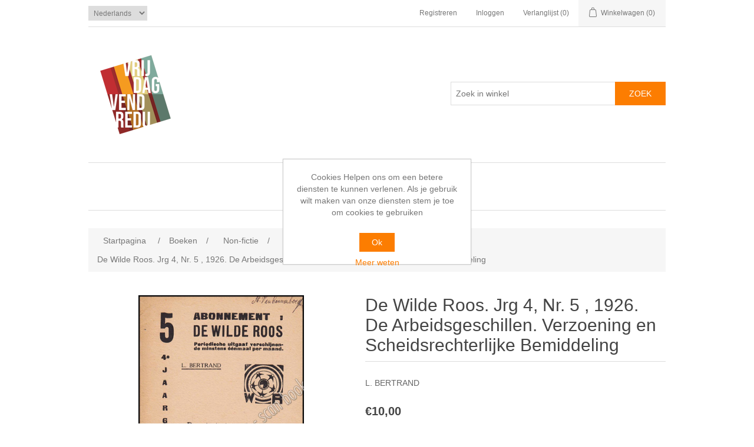

--- FILE ---
content_type: text/html; charset=utf-8
request_url: https://bookday.eu/nl/de-wilde-roos-jrg-4-nr-5-1926-de-arbeidsgeschillen-verzoening-en-scheidsrechterlijke-bemiddeling
body_size: 32437
content:
<!DOCTYPE html><html lang=nl class=html-product-details-page><head><title>De Wilde Roos. Jrg 4, Nr. 5 , 1926. De Arbeidsgeschillen. Verzoening en Scheidsrechterlijke Bemiddeling. Bookday</title><meta charset=UTF-8><meta name=description content="L. BERTRAND"><meta name=keywords content=""><meta name=generator content=nopCommerce><meta name=viewport content="width=device-width, initial-scale=1"><meta property=og:type content=product><meta property=og:title content="De Wilde Roos. Jrg 4, Nr. 5 , 1926. De Arbeidsgeschillen. Verzoening en Scheidsrechterlijke Bemiddeling"><meta property=og:description content="L. BERTRAND"><meta property=og:image content=https://bookday.eu/images/thumbs/0022433_de-wilde-roos-jrg-4-nr-5-1926-de-arbeidsgeschillen-verzoening-en-scheidsrechterlijke-bemiddeling_550.jpeg><meta property=og:image:url content=https://bookday.eu/images/thumbs/0022433_de-wilde-roos-jrg-4-nr-5-1926-de-arbeidsgeschillen-verzoening-en-scheidsrechterlijke-bemiddeling_550.jpeg><meta property=og:url content=https://bookday.eu/nl/de-wilde-roos-jrg-4-nr-5-1926-de-arbeidsgeschillen-verzoening-en-scheidsrechterlijke-bemiddeling><meta property=og:site_name content=Bookday><meta property=twitter:card content=summary><meta property=twitter:site content=Bookday><meta property=twitter:title content="De Wilde Roos. Jrg 4, Nr. 5 , 1926. De Arbeidsgeschillen. Verzoening en Scheidsrechterlijke Bemiddeling"><meta property=twitter:description content="L. BERTRAND"><meta property=twitter:image content=https://bookday.eu/images/thumbs/0022433_de-wilde-roos-jrg-4-nr-5-1926-de-arbeidsgeschillen-verzoening-en-scheidsrechterlijke-bemiddeling_550.jpeg><meta property=twitter:url content=https://bookday.eu/nl/de-wilde-roos-jrg-4-nr-5-1926-de-arbeidsgeschillen-verzoening-en-scheidsrechterlijke-bemiddeling><script async src="https://www.googletagmanager.com/gtag/js?id=UA-0000000-0"></script><script>function gtag(){dataLayer.push(arguments)}window.dataLayer=window.dataLayer||[];gtag("js",new Date);gtag("config","UA-0000000-0")</script><link href=/bundles/s5vxebha6ypxdjtngmp6q5auryjqo20mffzqhnenj0u.min.css rel=stylesheet><link rel=canonical href=https://bookday.eu/nl/de-wilde-roos-jrg-4-nr-5-1926-de-arbeidsgeschillen-verzoening-en-scheidsrechterlijke-bemiddeling><link rel=apple-touch-icon sizes=180x180 href="/icons/icons_0/apple-touch-icon.png?v=2"><link rel=icon type=image/png sizes=32x32 href="/icons/icons_0/favicon-32x32.png?v=2"><link rel=icon type=image/png sizes=16x16 href="/icons/icons_0/favicon-16x16.png?v=2"><link rel=manifest href="/icons/icons_0/site.webmanifest?v=2"><link rel=mask-icon href="/icons/icons_0/safari-pinned-tab.svg?v=2" color=#fc7d01><link rel="shortcut icon" href="/icons/icons_0/favicon.ico?v=2"><meta name=msapplication-TileColor content=#da532c><meta name=msapplication-config content="/icons/icons_0/browserconfig.xml?v=2"><meta name=theme-color content=#ffffff><body><div class=ajax-loading-block-window style=display:none></div><div id=dialog-notifications-success title=Melding style=display:none></div><div id=dialog-notifications-error title=Fout style=display:none></div><div id=dialog-notifications-warning title=Waarschuwing style=display:none></div><div id=bar-notification class=bar-notification-container data-close=Sluiten></div><!--[if lte IE 8]><div style=clear:both;height:59px;text-align:center;position:relative><a href=http://www.microsoft.com/windows/internet-explorer/default.aspx target=_blank> <img src=/Themes/DefaultClean/Content/images/ie_warning.jpg height=42 width=820 alt="You are using an outdated browser. For a faster, safer browsing experience, upgrade for free today."> </a></div><![endif]--><div class=master-wrapper-page><div class=header><div class=header-upper><div class=header-selectors-wrapper><div class=language-selector><select id=customerlanguage name=customerlanguage onchange=setLocation(this.value) aria-label="Kiezer talen"><option selected value="https://bookday.eu/nl/changelanguage/2?returnUrl=%2Fnl%2Fde-wilde-roos-jrg-4-nr-5-1926-de-arbeidsgeschillen-verzoening-en-scheidsrechterlijke-bemiddeling">Nederlands<option value="https://bookday.eu/nl/changelanguage/3?returnUrl=%2Fnl%2Fde-wilde-roos-jrg-4-nr-5-1926-de-arbeidsgeschillen-verzoening-en-scheidsrechterlijke-bemiddeling">Fran&#xE7;ais<option value="https://bookday.eu/nl/changelanguage/1?returnUrl=%2Fnl%2Fde-wilde-roos-jrg-4-nr-5-1926-de-arbeidsgeschillen-verzoening-en-scheidsrechterlijke-bemiddeling">English</select></div></div><div class=header-links-wrapper><div class=header-links><ul><li><a href="/nl/register?returnUrl=%2Fnl%2Fde-wilde-roos-jrg-4-nr-5-1926-de-arbeidsgeschillen-verzoening-en-scheidsrechterlijke-bemiddeling" class=ico-register>Registreren</a><li><a href="/nl/login?returnUrl=%2Fnl%2Fde-wilde-roos-jrg-4-nr-5-1926-de-arbeidsgeschillen-verzoening-en-scheidsrechterlijke-bemiddeling" class=ico-login>Inloggen</a><li><a href=/nl/wishlist class=ico-wishlist> <span class=wishlist-label>Verlanglijst</span> <span class=wishlist-qty>(0)</span> </a><li id=topcartlink><a href=/nl/cart class=ico-cart> <span class=cart-label>Winkelwagen</span> <span class=cart-qty>(0)</span> </a></ul></div><div id=flyout-cart class=flyout-cart><div class=mini-shopping-cart><div class=count>U heeft geen artikelen in uw winkelwagen</div></div></div></div></div><div class=header-lower><div class=header-logo><a href="/"> <img alt=Bookday src=https://bookday.eu/images/thumbs/0024306_Tweetalig_17_small.png> </a></div><div class="search-box store-search-box"><form method=get id=small-search-box-form action=/nl/search><input type=text class=search-box-text id=small-searchterms autocomplete=off name=q placeholder="Zoek in winkel" aria-label="Zoek in winkel"> <input type=submit class="button-1 search-box-button" value=Zoek></form></div></div></div><div class=header-menu><ul class="top-menu notmobile"><li><a href=/nl/boeken>Boeken </a><div class=sublist-toggle></div><ul class="sublist first-level"><li><a href=/nl/kinderboeken>Kinderboeken </a><li><a href=/nl/reisverhalen>Reisverhalen </a><li><a href=/nl/grafische-technieken>Grafische technieken </a><li><a href=/nl/nederlandstalige-literatuur>Ned.-talige literatuur </a><li><a href=/nl/kunstboeken>Kunstboeken </a><li><a href=/nl/boekbinden>Boekbinden </a><li><a href=/nl/non-fictie>Non-fictie </a><li><a href=/nl/fictie>Fictie </a><li><a href=/nl/filosofie-en-esoterie>Filosofie-Godsdienst </a><li><a href=/nl/pozie>Po&#xEB;zie </a><li><a href=/nl/theater>Theater </a><li><a href=/nl/geschiedenis>Geschiedenis </a><li><a href=/nl/fotografie-en-film>Fotografie en film </a><li><a href=/nl/numismatiek>Numismatiek &amp; Filatelie </a><li><a href=/nl/wetenschap-en-techniek>Wetenschap en tech. </a><li><a href=/nl/architectuur>Architectuur </a><li><a href=/nl/gellustreerde-boeken>Ge&#xEF;llustreerd </a><li><a href=/nl/fauna-en-flora>Fauna en flora </a><li><a href=/nl/letterkunde-studie>Letterkunde studie </a><li><a href=/nl/plantijn>Plantijn </a><li><a href=/nl/antwerpen-1>Antwerpen </a><li><a href=/nl/typografie>Typografie </a><li><a href=/nl/topografie>Streekgeschiedenis </a><li><a href=/nl/overige>Overige </a><li><a href=/nl/kookboeken>Kookboeken </a><li><a href=/nl/mode-en-textiel>Mode en textiel </a><li><a href=/nl/literaire-en-kunsttijdschriften>Lit- en kunsttijdschr. </a><li><a href=/nl/thrillers-1>Thrillers </a><div class=sublist-toggle></div><ul class=sublist><li><a href=/nl/belgische-thrillers>Belgische thrillers </a></ul><li><a href=/nl/pop-up-leporello>Pop-Up &amp; Leporello </a><li><a href=/nl/muziek>Muziek </a><li><a href=/nl/expo-58>Expo 58 &amp; Sabena </a><li><a href=/nl/gesigneerd>Gesigneerd </a></ul><li><a href=/nl/kunst>Kunst </a><div class=sublist-toggle></div><ul class="sublist first-level"><li><a href=/nl/schilderijen>Schilderijen </a><div class=sublist-toggle></div><ul class=sublist><li><a href=/nl/anderen>Anderen </a></ul><li><a href=/nl/gravures>Gravures </a><li><a href=/nl/tekeningen>Tekeningen </a><li><a href=/nl/objecten-2>Objecten </a></ul></ul><div class=menu-toggle>Categorie</div><ul class="top-menu mobile"><li><a href=/nl/boeken>Boeken </a><div class=sublist-toggle></div><ul class="sublist first-level"><li><a href=/nl/kinderboeken>Kinderboeken </a><li><a href=/nl/reisverhalen>Reisverhalen </a><li><a href=/nl/grafische-technieken>Grafische technieken </a><li><a href=/nl/nederlandstalige-literatuur>Ned.-talige literatuur </a><li><a href=/nl/kunstboeken>Kunstboeken </a><li><a href=/nl/boekbinden>Boekbinden </a><li><a href=/nl/non-fictie>Non-fictie </a><li><a href=/nl/fictie>Fictie </a><li><a href=/nl/filosofie-en-esoterie>Filosofie-Godsdienst </a><li><a href=/nl/pozie>Po&#xEB;zie </a><li><a href=/nl/theater>Theater </a><li><a href=/nl/geschiedenis>Geschiedenis </a><li><a href=/nl/fotografie-en-film>Fotografie en film </a><li><a href=/nl/numismatiek>Numismatiek &amp; Filatelie </a><li><a href=/nl/wetenschap-en-techniek>Wetenschap en tech. </a><li><a href=/nl/architectuur>Architectuur </a><li><a href=/nl/gellustreerde-boeken>Ge&#xEF;llustreerd </a><li><a href=/nl/fauna-en-flora>Fauna en flora </a><li><a href=/nl/letterkunde-studie>Letterkunde studie </a><li><a href=/nl/plantijn>Plantijn </a><li><a href=/nl/antwerpen-1>Antwerpen </a><li><a href=/nl/typografie>Typografie </a><li><a href=/nl/topografie>Streekgeschiedenis </a><li><a href=/nl/overige>Overige </a><li><a href=/nl/kookboeken>Kookboeken </a><li><a href=/nl/mode-en-textiel>Mode en textiel </a><li><a href=/nl/literaire-en-kunsttijdschriften>Lit- en kunsttijdschr. </a><li><a href=/nl/thrillers-1>Thrillers </a><div class=sublist-toggle></div><ul class=sublist><li><a href=/nl/belgische-thrillers>Belgische thrillers </a></ul><li><a href=/nl/pop-up-leporello>Pop-Up &amp; Leporello </a><li><a href=/nl/muziek>Muziek </a><li><a href=/nl/expo-58>Expo 58 &amp; Sabena </a><li><a href=/nl/gesigneerd>Gesigneerd </a></ul><li><a href=/nl/kunst>Kunst </a><div class=sublist-toggle></div><ul class="sublist first-level"><li><a href=/nl/schilderijen>Schilderijen </a><div class=sublist-toggle></div><ul class=sublist><li><a href=/nl/anderen>Anderen </a><li><a href=/nl/eva-de-vlam-2>Eva De Vlam </a></ul><li><a href=/nl/gravures>Gravures </a><li><a href=/nl/tekeningen>Tekeningen </a><li><a href=/nl/objecten-2>Objecten </a></ul></ul></div><div class=master-wrapper-content><div class=breadcrumb><ul itemscope itemtype=http://schema.org/BreadcrumbList><li><span> <a href="/"> <span>Startpagina</span> </a> </span> <span class=delimiter>/</span><li itemprop=itemListElement itemscope itemtype=http://schema.org/ListItem><a href=/nl/boeken itemprop=item> <span itemprop=name>Boeken</span> </a> <span class=delimiter>/</span><meta itemprop=position content=1><li itemprop=itemListElement itemscope itemtype=http://schema.org/ListItem><a href=/nl/non-fictie itemprop=item> <span itemprop=name>Non-fictie</span> </a> <span class=delimiter>/</span><meta itemprop=position content=2><li itemprop=itemListElement itemscope itemtype=http://schema.org/ListItem><strong class=current-item itemprop=name>De Wilde Roos. Jrg 4, Nr. 5 , 1926. De Arbeidsgeschillen. Verzoening en Scheidsrechterlijke Bemiddeling</strong> <span itemprop=item itemscope itemtype=http://schema.org/Thing id=/nl/de-wilde-roos-jrg-4-nr-5-1926-de-arbeidsgeschillen-verzoening-en-scheidsrechterlijke-bemiddeling> </span><meta itemprop=position content=3></ul></div><div class=master-column-wrapper><div class=center-1><div class="page product-details-page"><div class=page-body><form method=post id=product-details-form action=/nl/de-wilde-roos-jrg-4-nr-5-1926-de-arbeidsgeschillen-verzoening-en-scheidsrechterlijke-bemiddeling><div itemscope itemtype=http://schema.org/Product><meta itemprop=name content="De Wilde Roos. Jrg 4, Nr. 5 , 1926. De Arbeidsgeschillen. Verzoening en Scheidsrechterlijke Bemiddeling"><meta itemprop=sku><meta itemprop=gtin><meta itemprop=mpn><meta itemprop=description content="L. BERTRAND"><meta itemprop=image content=https://bookday.eu/images/thumbs/0022433_de-wilde-roos-jrg-4-nr-5-1926-de-arbeidsgeschillen-verzoening-en-scheidsrechterlijke-bemiddeling_550.jpeg><div itemprop=offers itemscope itemtype=http://schema.org/Offer><meta itemprop=url content=https://bookday.eu/nl/de-wilde-roos-jrg-4-nr-5-1926-de-arbeidsgeschillen-verzoening-en-scheidsrechterlijke-bemiddeling><meta itemprop=price content=10.00><meta itemprop=priceCurrency content=EUR><meta itemprop=priceValidUntil><meta itemprop=availability content=http://schema.org/OutOfStock></div><div itemprop=review itemscope itemtype=http://schema.org/Review><meta itemprop=author content=ALL><meta itemprop=url content=/nl/productreviews/17765></div></div><div data-productid=17765><div class=product-essential><div class=gallery><div class=picture><a href=https://bookday.eu/images/thumbs/0022433_de-wilde-roos-jrg-4-nr-5-1926-de-arbeidsgeschillen-verzoening-en-scheidsrechterlijke-bemiddeling.jpeg title="Afbeeldingen van De Wilde Roos. Jrg 4, Nr. 5 , 1926. De Arbeidsgeschillen. Verzoening en Scheidsrechterlijke Bemiddeling" id=main-product-img-lightbox-anchor-17765> <img alt="Afbeeldingen van De Wilde Roos. Jrg 4, Nr. 5 , 1926. De Arbeidsgeschillen. Verzoening en Scheidsrechterlijke Bemiddeling" src=https://bookday.eu/images/thumbs/0022433_de-wilde-roos-jrg-4-nr-5-1926-de-arbeidsgeschillen-verzoening-en-scheidsrechterlijke-bemiddeling_550.jpeg title="Afbeeldingen van De Wilde Roos. Jrg 4, Nr. 5 , 1926. De Arbeidsgeschillen. Verzoening en Scheidsrechterlijke Bemiddeling" id=main-product-img-17765> </a></div></div><div class=overview><div class=product-name><h1>De Wilde Roos. Jrg 4, Nr. 5 , 1926. De Arbeidsgeschillen. Verzoening en Scheidsrechterlijke Bemiddeling</h1></div><div class=short-description>L. BERTRAND</div><div class=additional-details></div><div class=prices><div class=product-price><span id=price-value-17765 class=price-value-17765> €10,00 </span></div></div><div class=add-to-cart><div class=add-to-cart-panel><label class=qty-label for=addtocart_17765_EnteredQuantity>Aantal:</label> <select id=product_enteredQuantity_17765 class=qty-dropdown aria-label="Voer een hoeveelheid in" data-val=true data-val-required="The Aantal field is required." name=addtocart_17765.EnteredQuantity><option selected value=1>1</select> <input type=button id=add-to-cart-button-17765 class="button-1 add-to-cart-button" value="In mandje" data-productid=17765 onclick="return AjaxCart.addproducttocart_details(&#34;/nl/addproducttocart/details/17765/1&#34;,&#34;#product-details-form&#34;),!1"></div></div><div class=product-estimate-shipping><a href=#estimate-shipping-popup-17765 id=open-estimate-shipping-popup-17765 class=open-estimate-shipping-popup data-effect=estimate-shipping-popup-zoom-in> </a><div id=estimate-shipping-popup-17765 class="estimate-shipping-popup mfp-with-anim mfp-hide"><div class=ship-to-title><strong>Verzenden naar</strong></div><div class="estimate-shipping-row shipping-address"><div class="estimate-shipping-row-item address-item"><div class=estimate-shipping-row><select class=estimate-shipping-address-control data-trigger=country-select data-url=/nl/country/getstatesbycountryid data-stateprovince=#StateProvinceId data-loading=#estimate-shipping-loading-progress placeholder=Land id=CountryId name=CountryId><option value=0>Selecteer land<option value=2>Canada<option value=87>Albania<option value=88>Algeria<option value=90>Andorra<option value=91>Angola<option value=92>Anguilla<option value=93>Antarctica<option value=94>Antigua and Barbuda<option value=3>Argentina<option value=4>Armenia<option value=5>Aruba<option value=6>Australia<option value=7>Austria<option value=8>Azerbaijan<option value=9>Bahamas<option value=95>Bahrain<option value=10>Bangladesh<option value=96>Barbados<option value=11>Belarus<option value=12>Belgi&#xEB;<option value=13>Belize<option value=97>Benin<option value=14>Bermuda<option value=98>Bhutan<option value=15>Bolivia<option value=16>Bosnia and Herzegowina<option value=99>Botswana<option value=100>Bouvet Island<option value=17>Brazil<option value=102>Brunei Darussalam<option value=18>Bulgaria<option value=103>Burkina Faso<option value=104>Burundi<option value=105>Cambodia<option value=106>Cameroon<option value=107>Cape Verde<option value=19>Cayman Islands<option value=108>Central African Republic<option value=109>Chad<option value=20>Chile<option value=21>China<option value=110>Christmas Island<option value=111>Cocos (Keeling) Islands<option value=22>Colombia<option value=112>Comoros<option value=113>Congo<option value=114>Cook Islands<option value=23>Costa Rica<option value=115>Cote D&#x27;Ivoire<option value=24>Croatia<option value=25>Cuba<option value=26>Cyprus<option value=27>Czech Republic<option value=28>Denmark<option value=116>Djibouti<option value=117>Dominica<option value=29>Dominican Republic<option value=30>Ecuador<option value=31>Egypt<option value=118>El Salvador<option value=119>Equatorial Guinea<option value=120>Eritrea<option value=121>Estonia<option value=122>Ethiopia<option value=124>Faroe Islands<option value=125>Fiji<option value=32>Finland<option value=33>France<option value=126>French Guiana<option value=127>French Polynesia<option value=128>French Southern Territories<option value=129>Gabon<option value=130>Gambia<option value=34>Georgia<option value=35>Germany<option value=131>Ghana<option value=36>Gibraltar<option value=37>Greece<option value=132>Greenland<option value=133>Grenada<option value=134>Guadeloupe<option value=135>Guam<option value=38>Guatemala<option value=136>Guinea<option value=137>Guinea-bissau<option value=138>Guyana<option value=139>Haiti<option value=140>Heard and Mc Donald Islands<option value=141>Honduras<option value=39>Hong Kong<option value=40>Hungary<option value=142>Iceland<option value=41>India<option value=42>Indonesia<option value=43>Ireland<option value=45>Italy<option value=46>Jamaica<option value=47>Japan<option value=48>Jordan<option value=49>Kazakhstan<option value=145>Kenya<option value=146>Kiribati<option value=147>Korea<option value=51>Kuwait<option value=148>Kyrgyzstan<option value=149>Lao People&#x27;s Democratic Republic<option value=150>Latvia<option value=151>Lebanon<option value=152>Lesotho<option value=153>Liberia<option value=154>Libyan Arab Jamahiriya<option value=155>Liechtenstein<option value=156>Lithuania<option value=157>Luxembourg<option value=158>Macau<option value=159>Macedonia<option value=160>Madagascar<option value=161>Malawi<option value=52>Malaysia<option value=162>Maldives<option value=163>Mali<option value=164>Malta<option value=165>Marshall Islands<option value=166>Martinique<option value=167>Mauritania<option value=168>Mauritius<option value=169>Mayotte<option value=53>Mexico<option value=170>Micronesia<option value=171>Moldova<option value=172>Monaco<option value=173>Mongolia<option value=174>Montserrat<option value=175>Morocco<option value=176>Mozambique<option value=177>Myanmar<option value=178>Namibia<option value=179>Nauru<option value=54>Nederland<option value=180>Nepal<option value=181>Netherlands Antilles<option value=182>New Caledonia<option value=55>New Zealand<option value=183>Nicaragua<option value=184>Niger<option value=185>Nigeria<option value=186>Niue<option value=187>Norfolk Island<option value=188>Northern Mariana Islands<option value=56>Norway<option value=189>Oman<option value=57>Pakistan<option value=190>Palau<option value=191>Panama<option value=192>Papua New Guinea<option value=58>Paraguay<option value=59>Peru<option value=60>Philippines<option value=193>Pitcairn<option value=61>Poland<option value=62>Portugal<option value=63>Puerto Rico<option value=64>Qatar<option value=194>Reunion<option value=65>Romania<option value=195>Rwanda<option value=196>Saint Kitts and Nevis<option value=197>Saint Lucia<option value=198>Saint Vincent and the Grenadines<option value=199>Samoa<option value=200>San Marino<option value=201>Sao Tome and Principe<option value=67>Saudi Arabia<option value=202>Senegal<option value=85>Serbia<option value=203>Seychelles<option value=204>Sierra Leone<option value=68>Singapore<option value=69>Slovakia (Slovak Republic)<option value=70>Slovenia<option value=205>Solomon Islands<option value=206>Somalia<option value=71>South Africa<option value=207>South Georgia &amp; South Sandwich Islands<option value=72>Spain<option value=208>Sri Lanka<option value=209>St. Helena<option value=210>St. Pierre and Miquelon<option value=211>Sudan<option value=212>Suriname<option value=213>Svalbard and Jan Mayen Islands<option value=214>Swaziland<option value=73>Sweden<option value=74>Switzerland<option value=215>Syrian Arab Republic<option value=75>Taiwan<option value=216>Tajikistan<option value=217>Tanzania<option value=76>Thailand<option value=218>Togo<option value=219>Tokelau<option value=220>Tonga<option value=221>Trinidad and Tobago<option value=222>Tunisia<option value=77>Turkey<option value=223>Turkmenistan<option value=224>Turks and Caicos Islands<option value=225>Tuvalu<option value=226>Uganda<option value=78>Ukraine<option value=79>United Arab Emirates<option value=82>Uruguay<option value=83>Uzbekistan<option value=227>Vanuatu<option value=228>Vatican City State (Holy See)<option value=84>Venezuela<option value=229>Viet Nam<option value=230>Virgin Islands (British)<option value=231>Virgin Islands (U.S.)<option value=232>Wallis and Futuna Islands<option value=233>Western Sahara<option value=234>Yemen<option value=235>Zambia<option value=236>Zimbabwe</select> <span class=required>*</span></div></div><div class="estimate-shipping-row-item address-item"><select class=estimate-shipping-address-control placeholder="Staat / provincie" id=StateProvinceId name=StateProvinceId><option value=0>anders</select></div><div class="estimate-shipping-row-item address-item"><div class=estimate-shipping-row><input class=estimate-shipping-address-control placeholder=Postcode type=text id=ZipPostalCode name=ZipPostalCode> <span class=required>*</span></div></div></div><div class=choose-shipping-title><strong>Verzendmethode</strong></div><div class=shipping-options><div class=shipping-options-header><div class=estimate-shipping-row><div class=estimate-shipping-row-item-radio></div><div class="estimate-shipping-row-item shipping-item shipping-header-item">Naam</div><div class="estimate-shipping-row-item shipping-item shipping-header-item">Geschatte levering</div><div class="estimate-shipping-row-item shipping-item shipping-header-item">Prijs</div></div></div><div class=shipping-options-body><div class=no-shipping-options>Geen verzendopties</div></div></div><div class=apply-shipping-button-container><input type=button value=Toepassen class="button-2 apply-shipping-button"><div class=message-failure></div></div></div></div><div class=overview-buttons><div class=add-to-wishlist><input type=button id=add-to-wishlist-button-17765 class="button-2 add-to-wishlist-button" value="Toevoegen aan verlanglijst" data-productid=17765 onclick="return AjaxCart.addproducttocart_details(&#34;/nl/addproducttocart/details/17765/2&#34;,&#34;#product-details-form&#34;),!1"></div></div></div><div class=full-description><p><strong>Place:</strong> Brussel<br><strong>Publisher:</strong> De Wilde Roos Nationaal Uitgevershuis der Belgische Werkliedenpartij<br><strong>Printer:</strong> Samenwerkende Volksdrukkerij, Gent<br><strong>Edition:</strong> 1st<br><strong>Language:</strong> NL<br><strong>Pages:</strong> van 225 tot 260 = (p36)<br><strong>Condition:</strong> VG<br><strong>Cover condition:</strong> G<br><strong>Binding:</strong> SC geniet<p><span style=font-size:small><em>- Periodische uitgave verschijnende minstens éénmaal per maand.</em></span></div></div><div class=product-collateral></div></div><input name=__RequestVerificationToken type=hidden value=CfDJ8Nkd7ymE1hZHoRdZ4kB85_rQ7RRemWPldiGK_GLa5t2icq3XTU3Sp6el8FHC8LcV49taRqUPx2TAWZQMAqgb9m6ee-aBMLMI1a2e4J_7at2noBHKhW0UDEGPNJfCRlbV200oeiFu2OHNMNU8Vw-LXqM></form></div></div></div></div></div><div class=footer><div class=footer-upper><div class="footer-block information"><div class=title><strong>Informatie</strong></div><ul class=list><li><a href=/nl/sitemap>Sitemap</a><li><a href=/nl/verzenden-en-teruggaven>Verzenden en teruggaven</a><li><a href=/nl/privacybeleid>Privacybeleid</a><li><a href=/nl/over-ons>Over ons</a><li><a href=/nl/contactus>Contact</a></ul></div><div class="footer-block customer-service"></div><div class="footer-block my-account"><div class=title><strong>Mijn account</strong></div><ul class=list><li><a href=/nl/customer/info>Mijn account</a><li><a href=/nl/order/history>Bestellingen</a><li><a href=/nl/customer/addresses>Klant adressen</a><li><a href=/nl/cart>Winkelwagen</a><li><a href=/nl/wishlist>Verlanglijst</a></ul></div><div class="footer-block follow-us"><div class=newsletter><div class=title><strong>Nieuwsbrief</strong></div><div class=newsletter-subscribe id=newsletter-subscribe-block><div class=newsletter-email><input id=newsletter-email class=newsletter-subscribe-text placeholder="Uw email" aria-label=Aanmelden type=email name=NewsletterEmail> <input type=button value=Aanmelden id=newsletter-subscribe-button class="button-1 newsletter-subscribe-button"></div><div class=newsletter-validation><span id=subscribe-loading-progress style=display:none class=please-wait>Wacht</span> <span class=field-validation-valid data-valmsg-for=NewsletterEmail data-valmsg-replace=true></span></div></div><div class=newsletter-result id=newsletter-result-block></div></div></div></div><div class=footer-lower><div class=footer-info><span class=footer-disclaimer>Copyright ; 2026 Bookday. Alle rechten voorbehouden</span></div><div class=footer-powered-by>Powered by <a href="https://www.nopcommerce.com/">nopCommerce</a></div></div></div></div><div id=eu-cookie-bar-notification class=eu-cookie-bar-notification><div class=content><div class=text>Cookies Helpen ons om een betere diensten te kunnen verlenen. Als je gebruik wilt maken van onze diensten stem je toe om cookies te gebruiken</div><div class=buttons-more><button type=button class="ok-button button-1" id=eu-cookie-ok>Ok</button> <a class=learn-more href=/nl/privacybeleid>Meer weten</a></div></div></div><script src=/bundles/p33ouqy27dyzp0qx9j2ail-507ccf0l1xi3w8nvjuy.min.js></script><script>$(document).ready(function(){$("#main-product-img-lightbox-anchor-17765").magnificPopup({type:"image"})})</script><script>$(document).ready(function(){$("#product_enteredQuantity_17765").on("change",function(){var n={productId:17765,quantity:$("#product_enteredQuantity_17765").find(":selected").text()};$(document).trigger({type:"product_quantity_changed",changedData:n})})})</script><script>$(document).ready(function(){var n={},t=!1,u=!1,f={opener:"#open-estimate-shipping-popup-17765",form:"#product-details-form",contentEl:"#estimate-shipping-popup-17765",countryEl:"#CountryId",stateProvinceEl:"#StateProvinceId",zipPostalCodeEl:"#ZipPostalCode",localizedData:{noShippingOptionsMessage:"Geen verzendopties",countryErrorMessage:"Land is verplicht",zipPostalCodeErrorMessage:"Postcode is vereist"},urlFactory:function(n){var t=$.param({CountryId:n.countryId,StateProvinceId:n.stateProvinceId,ZipPostalCode:n.zipPostalCode});return`/product/estimateshipping?ProductId=17765&${t}`},handlers:{openPopUp:function(){if(t){var i=n.getShippingAddress();n.validateAddress(i)?n.getShippingOptions(i):n.clearShippingOptions();t=!1}},load:function(){if(!$.magnificPopup.instance.isOpen){var n=$("<div/>").addClass("shipping-title").append($("<span/>").addClass("shipping-price-title").text("Verzending:")).append($("<span/>").addClass("shipping-loading"));$("#open-estimate-shipping-popup-17765").html(n)}},success:function(){var t=n.getActiveShippingOption();n.selectShippingOption(t);u=!0;n.settings.handlers.success=undefined},error:function(){n.selectShippingOption()},selectedOption:function(t){var i,u,r;t&&t.provider&&t.price&&n.validateAddress(t.address)?(i=$("#open-estimate-shipping-popup-17765"),u=$("<div/>").addClass("shipping-title").append($("<span/>").addClass("shipping-price-title").text("Verzending:")).append($("<span/>").addClass("shipping-price").text(t.price)),i.html(u),r=$("<div/>").addClass("estimated-delivery").append($("<div/>").addClass("shipping-address").append($("<span/>").text(`naar ${t.address.countryName}, ${t.address.stateProvinceName?t.address.stateProvinceName+",":""} ${t.address.zipPostalCode} via ${t.provider}`)).append($("<i/>").addClass("arrow-down"))),t.deliveryDate&&t.deliveryDate!=="-"&&r.append($("<div/>").addClass("shipping-date").text(`Geschatte levering op ${t.deliveryDate}`)),i.append(r)):$("#open-estimate-shipping-popup-17765").html($("<span/>").text("Selecteer het adres van waaruit u wilt verzenden")).append($("<i/>").addClass("arrow-down"))}}},i,r;n=createEstimateShippingPopUp(f);n.init();i=function(){var t=n.getShippingAddress();n.validateAddress(t)?n.getShippingOptions(t):n.selectShippingOption()};i();r=function(r){var o=r.changedData.productId,f,e;o===17765&&(n.params.selectedShippingOption?(f=n.params.selectedShippingOption.address,e=n.getShippingAddress(),n.addressesAreEqual(f,e)||(t=!0),n.getShippingOptions(f)):u?t=!0:i())};setTimeout(function(){$(document).on("product_attributes_changed",r)},500);$(document).on("product_quantity_changed",r)})</script><script>$(document).ready(function(){$(".header").on("mouseenter","#topcartlink",function(){$("#flyout-cart").addClass("active")});$(".header").on("mouseleave","#topcartlink",function(){$("#flyout-cart").removeClass("active")});$(".header").on("mouseenter","#flyout-cart",function(){$("#flyout-cart").addClass("active")});$(".header").on("mouseleave","#flyout-cart",function(){$("#flyout-cart").removeClass("active")})})</script><script>$("#small-search-box-form").on("submit",function(n){$("#small-searchterms").val()==""&&(alert("Geef a.u.b. enige zoekwoorden in"),$("#small-searchterms").focus(),n.preventDefault())})</script><script>$(document).ready(function(){var n,t;$("#small-searchterms").autocomplete({delay:500,minLength:3,source:"/nl/catalog/searchtermautocomplete",appendTo:".search-box",select:function(n,t){return $("#small-searchterms").val(t.item.label),setLocation(t.item.producturl),!1},open:function(){n&&(t=document.getElementById("small-searchterms").value,$(".ui-autocomplete").append('<li class="ui-menu-item" role="presentation"><a href="/search?q='+t+'">Bekijk alle resultaten..<\/a><\/li>'))}}).data("ui-autocomplete")._renderItem=function(t,i){var r=i.label;return n=i.showlinktoresultsearch,r=htmlEncode(r),$("<li><\/li>").data("item.autocomplete",i).append("<a><span>"+r+"<\/span><\/a>").appendTo(t)}})</script><script>var localized_data={AjaxCartFailure:"Kan het product niet toevoegen. Vernieuw de pagina en probeer het nog een keer"};AjaxCart.init(!1,".header-links .cart-qty",".header-links .wishlist-qty","#flyout-cart",localized_data)</script><script>$(document).ready(function(){$(".menu-toggle").on("click",function(){$(this).siblings(".top-menu.mobile").slideToggle("slow")});$(".top-menu.mobile .sublist-toggle").on("click",function(){$(this).siblings(".sublist").slideToggle("slow")})})</script><script>function newsletter_subscribe(n){var t=$("#subscribe-loading-progress"),i;t.show();i={subscribe:n,email:$("#newsletter-email").val()};$.ajax({cache:!1,type:"POST",url:"/nl/subscribenewsletter",data:i,success:function(n){$("#newsletter-result-block").html(n.Result);n.Success?($("#newsletter-subscribe-block").hide(),$("#newsletter-result-block").show()):$("#newsletter-result-block").fadeIn("slow").delay(2e3).fadeOut("slow")},error:function(){alert("Failed to subscribe.")},complete:function(){t.hide()}})}$(document).ready(function(){$("#newsletter-subscribe-button").on("click",function(){newsletter_subscribe("true")});$("#newsletter-email").on("keydown",function(n){if(n.keyCode==13)return $("#newsletter-subscribe-button").trigger("click"),!1})})</script><script>$(document).ready(function(){$(".footer-block .title").on("click",function(){var n=window,t="inner",i;"innerWidth"in window||(t="client",n=document.documentElement||document.body);i={width:n[t+"Width"],height:n[t+"Height"]};i.width<769&&$(this).siblings(".list").slideToggle("slow")})})</script><script>$(document).ready(function(){$(".block .title").on("click",function(){var n=window,t="inner",i;"innerWidth"in window||(t="client",n=document.documentElement||document.body);i={width:n[t+"Width"],height:n[t+"Height"]};i.width<1001&&$(this).siblings(".listbox").slideToggle("slow")})})</script><script>$(document).ready(function(){$("#eu-cookie-bar-notification").show();$("#eu-cookie-ok").on("click",function(){$.ajax({cache:!1,type:"POST",url:"/nl/eucookielawaccept",dataType:"json",success:function(){$("#eu-cookie-bar-notification").hide()},error:function(){alert("Cannot store value")}})})})</script>